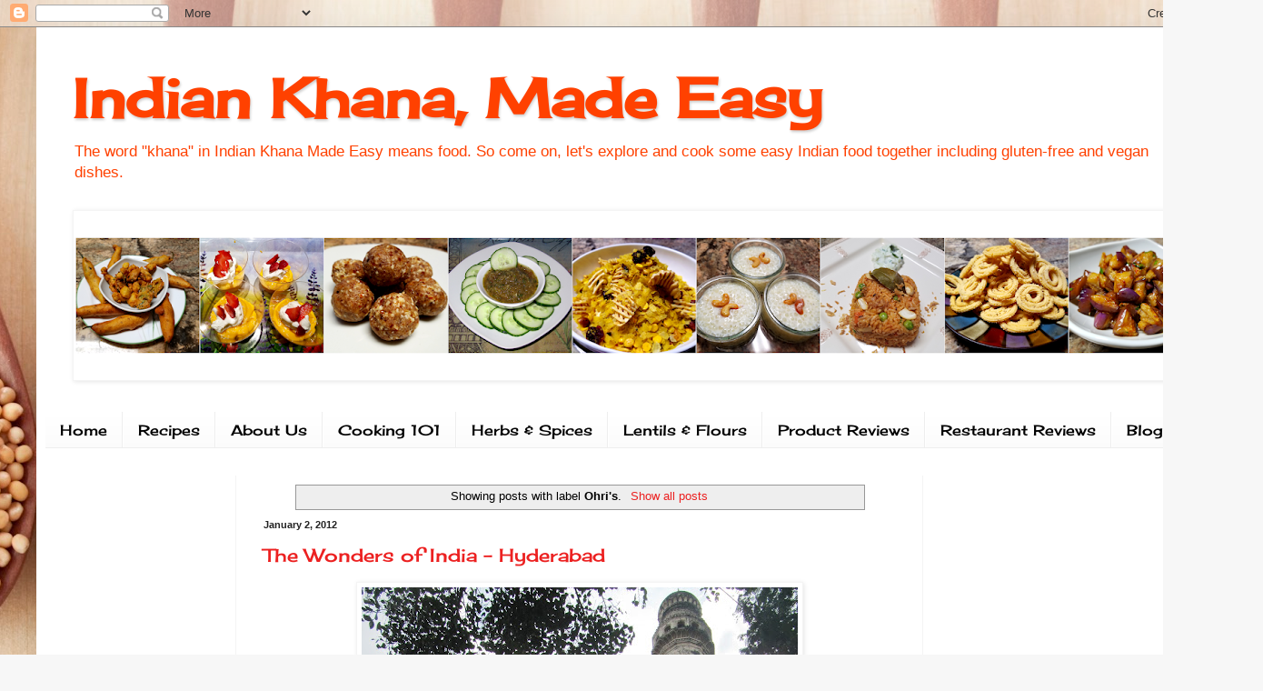

--- FILE ---
content_type: text/html; charset=UTF-8
request_url: https://www.indiankhanamadeeasy.com/b/stats?style=BLACK_TRANSPARENT&timeRange=ALL_TIME&token=APq4FmD411QwPUY-EbM2mlR2tt68nrxGJVfKVgzE7BHcGr8RWUjsf4RxpMjQ5E-AlFqmHBZrRrnrTk5D_Qc5J5aq4N5MBEVGKA
body_size: 42
content:
{"total":1788201,"sparklineOptions":{"backgroundColor":{"fillOpacity":0.1,"fill":"#000000"},"series":[{"areaOpacity":0.3,"color":"#202020"}]},"sparklineData":[[0,50],[1,66],[2,56],[3,43],[4,56],[5,86],[6,93],[7,53],[8,46],[9,44],[10,44],[11,81],[12,51],[13,61],[14,56],[15,63],[16,76],[17,73],[18,74],[19,99],[20,94],[21,61],[22,83],[23,60],[24,62],[25,60],[26,46],[27,57],[28,55],[29,62]],"nextTickMs":112500}

--- FILE ---
content_type: text/html; charset=utf-8
request_url: https://www.google.com/recaptcha/api2/aframe
body_size: 269
content:
<!DOCTYPE HTML><html><head><meta http-equiv="content-type" content="text/html; charset=UTF-8"></head><body><script nonce="Q4WxAllWAyRuI1naSZj6Lg">/** Anti-fraud and anti-abuse applications only. See google.com/recaptcha */ try{var clients={'sodar':'https://pagead2.googlesyndication.com/pagead/sodar?'};window.addEventListener("message",function(a){try{if(a.source===window.parent){var b=JSON.parse(a.data);var c=clients[b['id']];if(c){var d=document.createElement('img');d.src=c+b['params']+'&rc='+(localStorage.getItem("rc::a")?sessionStorage.getItem("rc::b"):"");window.document.body.appendChild(d);sessionStorage.setItem("rc::e",parseInt(sessionStorage.getItem("rc::e")||0)+1);localStorage.setItem("rc::h",'1768933034562');}}}catch(b){}});window.parent.postMessage("_grecaptcha_ready", "*");}catch(b){}</script></body></html>